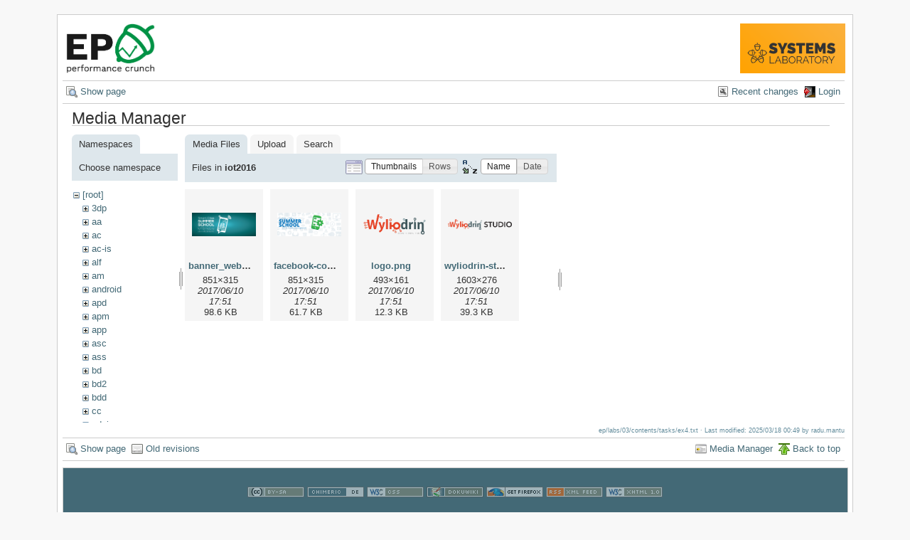

--- FILE ---
content_type: text/html; charset=utf-8
request_url: https://ocw.cs.pub.ro/courses/ep/labs/03/contents/tasks/ex4?ns=iot2016&tab_files=files&do=media&tab_details=view&image=sigla_rl.png
body_size: 4330
content:

    

    <!DOCTYPE html PUBLIC "-//W3C//DTD XHTML 1.0 Transitional//EN"
 "http://www.w3.org/TR/xhtml1/DTD/xhtml1-transitional.dtd">
<html xmlns="http://www.w3.org/1999/xhtml" xml:lang="en"
 lang="en" dir="ltr">
<head>
  <meta http-equiv="Content-Type" content="text/html; charset=utf-8" />
  <title>
    04. [25p] Microcode analysis    [CS Open CourseWare]
  </title>

  <meta name="generator" content="DokuWiki"/>
<meta name="robots" content="noindex,nofollow"/>
<link rel="search" type="application/opensearchdescription+xml" href="/courses/lib/exe/opensearch.php" title="CS Open CourseWare"/>
<link rel="start" href="/courses/"/>
<link rel="alternate" type="application/rss+xml" title="Recent Changes" href="/courses/feed.php"/>
<link rel="alternate" type="application/rss+xml" title="Current Namespace" href="/courses/feed.php?mode=list&amp;ns=ep:labs:03:contents:tasks"/>
<link rel="alternate" type="text/html" title="Plain HTML" href="/courses/_export/xhtml/ep/labs/03/contents/tasks/ex4"/>
<link rel="stylesheet" type="text/css" href="/courses/lib/exe/css.php?t=arctic&amp;tseed=1759224715"/>
<script type="text/javascript">/*<![CDATA[*/var NS='ep:labs:03:contents:tasks';var JSINFO = {"id":"ep:labs:03:contents:tasks:ex4","namespace":"ep:labs:03:contents:tasks","isadmin":0,"isauth":0};
/*!]]>*/</script>
<script type="text/javascript" charset="utf-8" src="/courses/lib/exe/js.php?tseed=1759224715"></script>
<script type="text/x-mathjax-config">/*<![CDATA[*/MathJax.Hub.Config({
    tex2jax: {
        inlineMath: [ ["$","$"], ["\\(","\\)"] ],
        displayMath: [ ["$$","$$"], ["\\[","\\]"] ],
        processEscapes: true
    }
});
/*!]]>*/</script>
<script type="text/javascript" charset="utf-8" src="//cdn.mathjax.org/mathjax/latest/MathJax.js?config=TeX-AMS_HTML"></script>
<script type="text/javascript">/*<![CDATA[*/
var gaJsHost = (("https:" == document.location.protocol) ? "https://ssl." : "http://www.");
document.write(unescape("%3Cscript src='" + gaJsHost + "google-analytics.com/ga.js' type='text/javascript'%3E%3C/script%3E"));
		  
/*!]]>*/</script>
<script type="text/javascript">/*<![CDATA[*/
var pageTracker = _gat._getTracker("UA-38383934-1");
pageTracker._initData();
pageTracker._trackPageview();
		  
/*!]]>*/</script>

  <link rel="shortcut icon" href="/courses/lib/tpl/arctic/images/favicon.ico" />

  
</head>
<body>
<div id="wrapper" class='media'>
  <div class="dokuwiki">

    
    <div class="stylehead">
      <div class="header">
        <div class="pagename">
          <a href="/courses/ep/"><img height="70" src="/courses//res/sigla_ep.png"/> </a>        </div>
        <div class="logo">
          <a style="color: #AAA !important;" href="/courses/systems/"/><img height="70" src="/courses/res/systems.png" name="dokuwiki__top"/></a>        </div>
      </div>
    
       
      <div class="breadcrumbs">
              </div>
      
            </div>

                  <div class="bar" id="bar__top">
        <div class="bar-left">
          <a href="/courses/ep/labs/03/contents/tasks/ex4"  class="action show" accesskey="v" rel="nofollow" title="Show page [V]">Show page</a>        </div>
        <div class="bar-right">
          <a href="/courses/ep/labs/03/contents/tasks/ex4?do=recent"  class="action recent" accesskey="r" rel="nofollow" title="Recent changes [R]">Recent changes</a><a href="/courses/ep/labs/03/contents/tasks/ex4?do=login&amp;sectok=d49357fa2fc79ec5bbf46992e15d85ad"  class="action login" rel="nofollow" title="Login">Login</a>        </div>
    </div>
        
    
    
    
              <div class="page">
          <div id="mediamanager__page">
<h1>Media Manager</h1>
<div class="panel namespaces">
<h2>Namespaces</h2>
<div class="panelHeader">Choose namespace</div>
<div class="panelContent" id="media__tree">

<ul class="idx">
<li class="media level0 open"><img src="/courses/lib/images/minus.gif" alt="−" /><div class="li"><a href="/courses/ep/labs/03/contents/tasks/ex4?ns=&amp;tab_files=files&amp;do=media&amp;tab_details=view&amp;image=sigla_rl.png" class="idx_dir">[root]</a></div>
<ul class="idx">
<li class="media level1 closed"><img src="/courses/lib/images/plus.gif" alt="+" /><div class="li"><a href="/courses/ep/labs/03/contents/tasks/ex4?ns=3dp&amp;tab_files=files&amp;do=media&amp;tab_details=view&amp;image=sigla_rl.png" class="idx_dir">3dp</a></div></li>
<li class="media level1 closed"><img src="/courses/lib/images/plus.gif" alt="+" /><div class="li"><a href="/courses/ep/labs/03/contents/tasks/ex4?ns=aa&amp;tab_files=files&amp;do=media&amp;tab_details=view&amp;image=sigla_rl.png" class="idx_dir">aa</a></div></li>
<li class="media level1 closed"><img src="/courses/lib/images/plus.gif" alt="+" /><div class="li"><a href="/courses/ep/labs/03/contents/tasks/ex4?ns=ac&amp;tab_files=files&amp;do=media&amp;tab_details=view&amp;image=sigla_rl.png" class="idx_dir">ac</a></div></li>
<li class="media level1 closed"><img src="/courses/lib/images/plus.gif" alt="+" /><div class="li"><a href="/courses/ep/labs/03/contents/tasks/ex4?ns=ac-is&amp;tab_files=files&amp;do=media&amp;tab_details=view&amp;image=sigla_rl.png" class="idx_dir">ac-is</a></div></li>
<li class="media level1 closed"><img src="/courses/lib/images/plus.gif" alt="+" /><div class="li"><a href="/courses/ep/labs/03/contents/tasks/ex4?ns=alf&amp;tab_files=files&amp;do=media&amp;tab_details=view&amp;image=sigla_rl.png" class="idx_dir">alf</a></div></li>
<li class="media level1 closed"><img src="/courses/lib/images/plus.gif" alt="+" /><div class="li"><a href="/courses/ep/labs/03/contents/tasks/ex4?ns=am&amp;tab_files=files&amp;do=media&amp;tab_details=view&amp;image=sigla_rl.png" class="idx_dir">am</a></div></li>
<li class="media level1 closed"><img src="/courses/lib/images/plus.gif" alt="+" /><div class="li"><a href="/courses/ep/labs/03/contents/tasks/ex4?ns=android&amp;tab_files=files&amp;do=media&amp;tab_details=view&amp;image=sigla_rl.png" class="idx_dir">android</a></div></li>
<li class="media level1 closed"><img src="/courses/lib/images/plus.gif" alt="+" /><div class="li"><a href="/courses/ep/labs/03/contents/tasks/ex4?ns=apd&amp;tab_files=files&amp;do=media&amp;tab_details=view&amp;image=sigla_rl.png" class="idx_dir">apd</a></div></li>
<li class="media level1 closed"><img src="/courses/lib/images/plus.gif" alt="+" /><div class="li"><a href="/courses/ep/labs/03/contents/tasks/ex4?ns=apm&amp;tab_files=files&amp;do=media&amp;tab_details=view&amp;image=sigla_rl.png" class="idx_dir">apm</a></div></li>
<li class="media level1 closed"><img src="/courses/lib/images/plus.gif" alt="+" /><div class="li"><a href="/courses/ep/labs/03/contents/tasks/ex4?ns=app&amp;tab_files=files&amp;do=media&amp;tab_details=view&amp;image=sigla_rl.png" class="idx_dir">app</a></div></li>
<li class="media level1 closed"><img src="/courses/lib/images/plus.gif" alt="+" /><div class="li"><a href="/courses/ep/labs/03/contents/tasks/ex4?ns=asc&amp;tab_files=files&amp;do=media&amp;tab_details=view&amp;image=sigla_rl.png" class="idx_dir">asc</a></div></li>
<li class="media level1 closed"><img src="/courses/lib/images/plus.gif" alt="+" /><div class="li"><a href="/courses/ep/labs/03/contents/tasks/ex4?ns=ass&amp;tab_files=files&amp;do=media&amp;tab_details=view&amp;image=sigla_rl.png" class="idx_dir">ass</a></div></li>
<li class="media level1 closed"><img src="/courses/lib/images/plus.gif" alt="+" /><div class="li"><a href="/courses/ep/labs/03/contents/tasks/ex4?ns=bd&amp;tab_files=files&amp;do=media&amp;tab_details=view&amp;image=sigla_rl.png" class="idx_dir">bd</a></div></li>
<li class="media level1 closed"><img src="/courses/lib/images/plus.gif" alt="+" /><div class="li"><a href="/courses/ep/labs/03/contents/tasks/ex4?ns=bd2&amp;tab_files=files&amp;do=media&amp;tab_details=view&amp;image=sigla_rl.png" class="idx_dir">bd2</a></div></li>
<li class="media level1 closed"><img src="/courses/lib/images/plus.gif" alt="+" /><div class="li"><a href="/courses/ep/labs/03/contents/tasks/ex4?ns=bdd&amp;tab_files=files&amp;do=media&amp;tab_details=view&amp;image=sigla_rl.png" class="idx_dir">bdd</a></div></li>
<li class="media level1 closed"><img src="/courses/lib/images/plus.gif" alt="+" /><div class="li"><a href="/courses/ep/labs/03/contents/tasks/ex4?ns=cc&amp;tab_files=files&amp;do=media&amp;tab_details=view&amp;image=sigla_rl.png" class="idx_dir">cc</a></div></li>
<li class="media level1 closed"><img src="/courses/lib/images/plus.gif" alt="+" /><div class="li"><a href="/courses/ep/labs/03/contents/tasks/ex4?ns=cdci&amp;tab_files=files&amp;do=media&amp;tab_details=view&amp;image=sigla_rl.png" class="idx_dir">cdci</a></div></li>
<li class="media level1 closed"><img src="/courses/lib/images/plus.gif" alt="+" /><div class="li"><a href="/courses/ep/labs/03/contents/tasks/ex4?ns=cns&amp;tab_files=files&amp;do=media&amp;tab_details=view&amp;image=sigla_rl.png" class="idx_dir">cns</a></div></li>
<li class="media level1 closed"><img src="/courses/lib/images/plus.gif" alt="+" /><div class="li"><a href="/courses/ep/labs/03/contents/tasks/ex4?ns=cpl&amp;tab_files=files&amp;do=media&amp;tab_details=view&amp;image=sigla_rl.png" class="idx_dir">cpl</a></div></li>
<li class="media level1 closed"><img src="/courses/lib/images/plus.gif" alt="+" /><div class="li"><a href="/courses/ep/labs/03/contents/tasks/ex4?ns=cpl-atm&amp;tab_files=files&amp;do=media&amp;tab_details=view&amp;image=sigla_rl.png" class="idx_dir">cpl-atm</a></div></li>
<li class="media level1 closed"><img src="/courses/lib/images/plus.gif" alt="+" /><div class="li"><a href="/courses/ep/labs/03/contents/tasks/ex4?ns=cplatm&amp;tab_files=files&amp;do=media&amp;tab_details=view&amp;image=sigla_rl.png" class="idx_dir">cplatm</a></div></li>
<li class="media level1 closed"><img src="/courses/lib/images/plus.gif" alt="+" /><div class="li"><a href="/courses/ep/labs/03/contents/tasks/ex4?ns=dapm&amp;tab_files=files&amp;do=media&amp;tab_details=view&amp;image=sigla_rl.png" class="idx_dir">dapm</a></div></li>
<li class="media level1 closed"><img src="/courses/lib/images/plus.gif" alt="+" /><div class="li"><a href="/courses/ep/labs/03/contents/tasks/ex4?ns=devops&amp;tab_files=files&amp;do=media&amp;tab_details=view&amp;image=sigla_rl.png" class="idx_dir">devops</a></div></li>
<li class="media level1 closed"><img src="/courses/lib/images/plus.gif" alt="+" /><div class="li"><a href="/courses/ep/labs/03/contents/tasks/ex4?ns=dsm&amp;tab_files=files&amp;do=media&amp;tab_details=view&amp;image=sigla_rl.png" class="idx_dir">dsm</a></div></li>
<li class="media level1 closed"><img src="/courses/lib/images/plus.gif" alt="+" /><div class="li"><a href="/courses/ep/labs/03/contents/tasks/ex4?ns=dss&amp;tab_files=files&amp;do=media&amp;tab_details=view&amp;image=sigla_rl.png" class="idx_dir">dss</a></div></li>
<li class="media level1 closed"><img src="/courses/lib/images/plus.gif" alt="+" /><div class="li"><a href="/courses/ep/labs/03/contents/tasks/ex4?ns=eap&amp;tab_files=files&amp;do=media&amp;tab_details=view&amp;image=sigla_rl.png" class="idx_dir">eap</a></div></li>
<li class="media level1 closed"><img src="/courses/lib/images/plus.gif" alt="+" /><div class="li"><a href="/courses/ep/labs/03/contents/tasks/ex4?ns=egc&amp;tab_files=files&amp;do=media&amp;tab_details=view&amp;image=sigla_rl.png" class="idx_dir">egc</a></div></li>
<li class="media level1 closed"><img src="/courses/lib/images/plus.gif" alt="+" /><div class="li"><a href="/courses/ep/labs/03/contents/tasks/ex4?ns=eim&amp;tab_files=files&amp;do=media&amp;tab_details=view&amp;image=sigla_rl.png" class="idx_dir">eim</a></div></li>
<li class="media level1 closed"><img src="/courses/lib/images/plus.gif" alt="+" /><div class="li"><a href="/courses/ep/labs/03/contents/tasks/ex4?ns=ep&amp;tab_files=files&amp;do=media&amp;tab_details=view&amp;image=sigla_rl.png" class="idx_dir">ep</a></div></li>
<li class="media level1 closed"><img src="/courses/lib/images/plus.gif" alt="+" /><div class="li"><a href="/courses/ep/labs/03/contents/tasks/ex4?ns=ewis&amp;tab_files=files&amp;do=media&amp;tab_details=view&amp;image=sigla_rl.png" class="idx_dir">ewis</a></div></li>
<li class="media level1 closed"><img src="/courses/lib/images/plus.gif" alt="+" /><div class="li"><a href="/courses/ep/labs/03/contents/tasks/ex4?ns=fob&amp;tab_files=files&amp;do=media&amp;tab_details=view&amp;image=sigla_rl.png" class="idx_dir">fob</a></div></li>
<li class="media level1 closed"><img src="/courses/lib/images/plus.gif" alt="+" /><div class="li"><a href="/courses/ep/labs/03/contents/tasks/ex4?ns=fss&amp;tab_files=files&amp;do=media&amp;tab_details=view&amp;image=sigla_rl.png" class="idx_dir">fss</a></div></li>
<li class="media level1 closed"><img src="/courses/lib/images/plus.gif" alt="+" /><div class="li"><a href="/courses/ep/labs/03/contents/tasks/ex4?ns=gp&amp;tab_files=files&amp;do=media&amp;tab_details=view&amp;image=sigla_rl.png" class="idx_dir">gp</a></div></li>
<li class="media level1 closed"><img src="/courses/lib/images/plus.gif" alt="+" /><div class="li"><a href="/courses/ep/labs/03/contents/tasks/ex4?ns=gsr&amp;tab_files=files&amp;do=media&amp;tab_details=view&amp;image=sigla_rl.png" class="idx_dir">gsr</a></div></li>
<li class="media level1 closed"><img src="/courses/lib/images/plus.gif" alt="+" /><div class="li"><a href="/courses/ep/labs/03/contents/tasks/ex4?ns=help&amp;tab_files=files&amp;do=media&amp;tab_details=view&amp;image=sigla_rl.png" class="idx_dir">help</a></div></li>
<li class="media level1 closed"><img src="/courses/lib/images/plus.gif" alt="+" /><div class="li"><a href="/courses/ep/labs/03/contents/tasks/ex4?ns=ic&amp;tab_files=files&amp;do=media&amp;tab_details=view&amp;image=sigla_rl.png" class="idx_dir">ic</a></div></li>
<li class="media level1 closed"><img src="/courses/lib/images/plus.gif" alt="+" /><div class="li"><a href="/courses/ep/labs/03/contents/tasks/ex4?ns=idp&amp;tab_files=files&amp;do=media&amp;tab_details=view&amp;image=sigla_rl.png" class="idx_dir">idp</a></div></li>
<li class="media level1 closed"><img src="/courses/lib/images/plus.gif" alt="+" /><div class="li"><a href="/courses/ep/labs/03/contents/tasks/ex4?ns=ihs&amp;tab_files=files&amp;do=media&amp;tab_details=view&amp;image=sigla_rl.png" class="idx_dir">ihs</a></div></li>
<li class="media level1 closed"><img src="/courses/lib/images/plus.gif" alt="+" /><div class="li"><a href="/courses/ep/labs/03/contents/tasks/ex4?ns=ii&amp;tab_files=files&amp;do=media&amp;tab_details=view&amp;image=sigla_rl.png" class="idx_dir">ii</a></div></li>
<li class="media level1 closed"><img src="/courses/lib/images/plus.gif" alt="+" /><div class="li"><a href="/courses/ep/labs/03/contents/tasks/ex4?ns=info2&amp;tab_files=files&amp;do=media&amp;tab_details=view&amp;image=sigla_rl.png" class="idx_dir">info2</a></div></li>
<li class="media level1 closed"><img src="/courses/lib/images/plus.gif" alt="+" /><div class="li"><a href="/courses/ep/labs/03/contents/tasks/ex4?ns=iocla-bkp&amp;tab_files=files&amp;do=media&amp;tab_details=view&amp;image=sigla_rl.png" class="idx_dir">iocla-bkp</a></div></li>
<li class="media level1 closed"><img src="/courses/lib/images/plus.gif" alt="+" /><div class="li"><a href="/courses/ep/labs/03/contents/tasks/ex4?ns=iot&amp;tab_files=files&amp;do=media&amp;tab_details=view&amp;image=sigla_rl.png" class="idx_dir">iot</a></div></li>
<li class="media level1 closed"><img src="/courses/lib/images/plus.gif" alt="+" /><div class="li"><a href="/courses/ep/labs/03/contents/tasks/ex4?ns=iot2015&amp;tab_files=files&amp;do=media&amp;tab_details=view&amp;image=sigla_rl.png" class="idx_dir">iot2015</a></div></li>
<li class="media level1 open"><img src="/courses/lib/images/minus.gif" alt="−" /><div class="li"><a href="/courses/ep/labs/03/contents/tasks/ex4?ns=iot2016&amp;tab_files=files&amp;do=media&amp;tab_details=view&amp;image=sigla_rl.png" class="idx_dir">iot2016</a></div>
<ul class="idx">
<li class="media level2 closed"><img src="/courses/lib/images/plus.gif" alt="+" /><div class="li"><a href="/courses/ep/labs/03/contents/tasks/ex4?ns=iot2016%2Fcourses&amp;tab_files=files&amp;do=media&amp;tab_details=view&amp;image=sigla_rl.png" class="idx_dir">courses</a></div></li>
<li class="media level2 closed"><img src="/courses/lib/images/plus.gif" alt="+" /><div class="li"><a href="/courses/ep/labs/03/contents/tasks/ex4?ns=iot2016%2Flabs&amp;tab_files=files&amp;do=media&amp;tab_details=view&amp;image=sigla_rl.png" class="idx_dir">labs</a></div></li>
<li class="media level2 closed"><img src="/courses/lib/images/plus.gif" alt="+" /><div class="li"><a href="/courses/ep/labs/03/contents/tasks/ex4?ns=iot2016%2Fres&amp;tab_files=files&amp;do=media&amp;tab_details=view&amp;image=sigla_rl.png" class="idx_dir">res</a></div></li>
</ul>
</li>
<li class="media level1 closed"><img src="/courses/lib/images/plus.gif" alt="+" /><div class="li"><a href="/courses/ep/labs/03/contents/tasks/ex4?ns=iotcluj&amp;tab_files=files&amp;do=media&amp;tab_details=view&amp;image=sigla_rl.png" class="idx_dir">iotcluj</a></div></li>
<li class="media level1 closed"><img src="/courses/lib/images/plus.gif" alt="+" /><div class="li"><a href="/courses/ep/labs/03/contents/tasks/ex4?ns=iotcluj2016&amp;tab_files=files&amp;do=media&amp;tab_details=view&amp;image=sigla_rl.png" class="idx_dir">iotcluj2016</a></div></li>
<li class="media level1 closed"><img src="/courses/lib/images/plus.gif" alt="+" /><div class="li"><a href="/courses/ep/labs/03/contents/tasks/ex4?ns=iothings&amp;tab_files=files&amp;do=media&amp;tab_details=view&amp;image=sigla_rl.png" class="idx_dir">iothings</a></div></li>
<li class="media level1 closed"><img src="/courses/lib/images/plus.gif" alt="+" /><div class="li"><a href="/courses/ep/labs/03/contents/tasks/ex4?ns=iotiasi&amp;tab_files=files&amp;do=media&amp;tab_details=view&amp;image=sigla_rl.png" class="idx_dir">iotiasi</a></div></li>
<li class="media level1 closed"><img src="/courses/lib/images/plus.gif" alt="+" /><div class="li"><a href="/courses/ep/labs/03/contents/tasks/ex4?ns=ipg&amp;tab_files=files&amp;do=media&amp;tab_details=view&amp;image=sigla_rl.png" class="idx_dir">ipg</a></div></li>
<li class="media level1 closed"><img src="/courses/lib/images/plus.gif" alt="+" /><div class="li"><a href="/courses/ep/labs/03/contents/tasks/ex4?ns=irva&amp;tab_files=files&amp;do=media&amp;tab_details=view&amp;image=sigla_rl.png" class="idx_dir">irva</a></div></li>
<li class="media level1 closed"><img src="/courses/lib/images/plus.gif" alt="+" /><div class="li"><a href="/courses/ep/labs/03/contents/tasks/ex4?ns=isc&amp;tab_files=files&amp;do=media&amp;tab_details=view&amp;image=sigla_rl.png" class="idx_dir">isc</a></div></li>
<li class="media level1 closed"><img src="/courses/lib/images/plus.gif" alt="+" /><div class="li"><a href="/courses/ep/labs/03/contents/tasks/ex4?ns=isi&amp;tab_files=files&amp;do=media&amp;tab_details=view&amp;image=sigla_rl.png" class="idx_dir">isi</a></div></li>
<li class="media level1 closed"><img src="/courses/lib/images/plus.gif" alt="+" /><div class="li"><a href="/courses/ep/labs/03/contents/tasks/ex4?ns=isrm&amp;tab_files=files&amp;do=media&amp;tab_details=view&amp;image=sigla_rl.png" class="idx_dir">isrm</a></div></li>
<li class="media level1 closed"><img src="/courses/lib/images/plus.gif" alt="+" /><div class="li"><a href="/courses/ep/labs/03/contents/tasks/ex4?ns=lfa&amp;tab_files=files&amp;do=media&amp;tab_details=view&amp;image=sigla_rl.png" class="idx_dir">lfa</a></div></li>
<li class="media level1 closed"><img src="/courses/lib/images/plus.gif" alt="+" /><div class="li"><a href="/courses/ep/labs/03/contents/tasks/ex4?ns=lkd&amp;tab_files=files&amp;do=media&amp;tab_details=view&amp;image=sigla_rl.png" class="idx_dir">lkd</a></div></li>
<li class="media level1 closed"><img src="/courses/lib/images/plus.gif" alt="+" /><div class="li"><a href="/courses/ep/labs/03/contents/tasks/ex4?ns=mentors&amp;tab_files=files&amp;do=media&amp;tab_details=view&amp;image=sigla_rl.png" class="idx_dir">mentors</a></div></li>
<li class="media level1 closed"><img src="/courses/lib/images/plus.gif" alt="+" /><div class="li"><a href="/courses/ep/labs/03/contents/tasks/ex4?ns=mn&amp;tab_files=files&amp;do=media&amp;tab_details=view&amp;image=sigla_rl.png" class="idx_dir">mn</a></div></li>
<li class="media level1 closed"><img src="/courses/lib/images/plus.gif" alt="+" /><div class="li"><a href="/courses/ep/labs/03/contents/tasks/ex4?ns=moby&amp;tab_files=files&amp;do=media&amp;tab_details=view&amp;image=sigla_rl.png" class="idx_dir">moby</a></div></li>
<li class="media level1 closed"><img src="/courses/lib/images/plus.gif" alt="+" /><div class="li"><a href="/courses/ep/labs/03/contents/tasks/ex4?ns=mps&amp;tab_files=files&amp;do=media&amp;tab_details=view&amp;image=sigla_rl.png" class="idx_dir">mps</a></div></li>
<li class="media level1 closed"><img src="/courses/lib/images/plus.gif" alt="+" /><div class="li"><a href="/courses/ep/labs/03/contents/tasks/ex4?ns=mpsit&amp;tab_files=files&amp;do=media&amp;tab_details=view&amp;image=sigla_rl.png" class="idx_dir">mpsit</a></div></li>
<li class="media level1 closed"><img src="/courses/lib/images/plus.gif" alt="+" /><div class="li"><a href="/courses/ep/labs/03/contents/tasks/ex4?ns=ndk&amp;tab_files=files&amp;do=media&amp;tab_details=view&amp;image=sigla_rl.png" class="idx_dir">ndk</a></div></li>
<li class="media level1 closed"><img src="/courses/lib/images/plus.gif" alt="+" /><div class="li"><a href="/courses/ep/labs/03/contents/tasks/ex4?ns=osp&amp;tab_files=files&amp;do=media&amp;tab_details=view&amp;image=sigla_rl.png" class="idx_dir">osp</a></div></li>
<li class="media level1 closed"><img src="/courses/lib/images/plus.gif" alt="+" /><div class="li"><a href="/courses/ep/labs/03/contents/tasks/ex4?ns=pa&amp;tab_files=files&amp;do=media&amp;tab_details=view&amp;image=sigla_rl.png" class="idx_dir">pa</a></div></li>
<li class="media level1 closed"><img src="/courses/lib/images/plus.gif" alt="+" /><div class="li"><a href="/courses/ep/labs/03/contents/tasks/ex4?ns=patr&amp;tab_files=files&amp;do=media&amp;tab_details=view&amp;image=sigla_rl.png" class="idx_dir">patr</a></div></li>
<li class="media level1 closed"><img src="/courses/lib/images/plus.gif" alt="+" /><div class="li"><a href="/courses/ep/labs/03/contents/tasks/ex4?ns=pc&amp;tab_files=files&amp;do=media&amp;tab_details=view&amp;image=sigla_rl.png" class="idx_dir">pc</a></div></li>
<li class="media level1 closed"><img src="/courses/lib/images/plus.gif" alt="+" /><div class="li"><a href="/courses/ep/labs/03/contents/tasks/ex4?ns=pclp2&amp;tab_files=files&amp;do=media&amp;tab_details=view&amp;image=sigla_rl.png" class="idx_dir">pclp2</a></div></li>
<li class="media level1 closed"><img src="/courses/lib/images/plus.gif" alt="+" /><div class="li"><a href="/courses/ep/labs/03/contents/tasks/ex4?ns=pet&amp;tab_files=files&amp;do=media&amp;tab_details=view&amp;image=sigla_rl.png" class="idx_dir">pet</a></div></li>
<li class="media level1 closed"><img src="/courses/lib/images/plus.gif" alt="+" /><div class="li"><a href="/courses/ep/labs/03/contents/tasks/ex4?ns=pgapi&amp;tab_files=files&amp;do=media&amp;tab_details=view&amp;image=sigla_rl.png" class="idx_dir">pgapi</a></div></li>
<li class="media level1 closed"><img src="/courses/lib/images/plus.gif" alt="+" /><div class="li"><a href="/courses/ep/labs/03/contents/tasks/ex4?ns=pjv&amp;tab_files=files&amp;do=media&amp;tab_details=view&amp;image=sigla_rl.png" class="idx_dir">pjv</a></div></li>
<li class="media level1 closed"><img src="/courses/lib/images/plus.gif" alt="+" /><div class="li"><a href="/courses/ep/labs/03/contents/tasks/ex4?ns=pl&amp;tab_files=files&amp;do=media&amp;tab_details=view&amp;image=sigla_rl.png" class="idx_dir">pl</a></div></li>
<li class="media level1 closed"><img src="/courses/lib/images/plus.gif" alt="+" /><div class="li"><a href="/courses/ep/labs/03/contents/tasks/ex4?ns=pm&amp;tab_files=files&amp;do=media&amp;tab_details=view&amp;image=sigla_rl.png" class="idx_dir">pm</a></div></li>
<li class="media level1 closed"><img src="/courses/lib/images/plus.gif" alt="+" /><div class="li"><a href="/courses/ep/labs/03/contents/tasks/ex4?ns=poo&amp;tab_files=files&amp;do=media&amp;tab_details=view&amp;image=sigla_rl.png" class="idx_dir">poo</a></div></li>
<li class="media level1 closed"><img src="/courses/lib/images/plus.gif" alt="+" /><div class="li"><a href="/courses/ep/labs/03/contents/tasks/ex4?ns=poo-ca-cd&amp;tab_files=files&amp;do=media&amp;tab_details=view&amp;image=sigla_rl.png" class="idx_dir">poo-ca-cd</a></div></li>
<li class="media level1 closed"><img src="/courses/lib/images/plus.gif" alt="+" /><div class="li"><a href="/courses/ep/labs/03/contents/tasks/ex4?ns=poo-is&amp;tab_files=files&amp;do=media&amp;tab_details=view&amp;image=sigla_rl.png" class="idx_dir">poo-is</a></div></li>
<li class="media level1 closed"><img src="/courses/lib/images/plus.gif" alt="+" /><div class="li"><a href="/courses/ep/labs/03/contents/tasks/ex4?ns=poo-is-ab&amp;tab_files=files&amp;do=media&amp;tab_details=view&amp;image=sigla_rl.png" class="idx_dir">poo-is-ab</a></div></li>
<li class="media level1 closed"><img src="/courses/lib/images/plus.gif" alt="+" /><div class="li"><a href="/courses/ep/labs/03/contents/tasks/ex4?ns=pp&amp;tab_files=files&amp;do=media&amp;tab_details=view&amp;image=sigla_rl.png" class="idx_dir">pp</a></div></li>
<li class="media level1 closed"><img src="/courses/lib/images/plus.gif" alt="+" /><div class="li"><a href="/courses/ep/labs/03/contents/tasks/ex4?ns=pr&amp;tab_files=files&amp;do=media&amp;tab_details=view&amp;image=sigla_rl.png" class="idx_dir">pr</a></div></li>
<li class="media level1 closed"><img src="/courses/lib/images/plus.gif" alt="+" /><div class="li"><a href="/courses/ep/labs/03/contents/tasks/ex4?ns=priot&amp;tab_files=files&amp;do=media&amp;tab_details=view&amp;image=sigla_rl.png" class="idx_dir">priot</a></div></li>
<li class="media level1 closed"><img src="/courses/lib/images/plus.gif" alt="+" /><div class="li"><a href="/courses/ep/labs/03/contents/tasks/ex4?ns=prnp&amp;tab_files=files&amp;do=media&amp;tab_details=view&amp;image=sigla_rl.png" class="idx_dir">prnp</a></div></li>
<li class="media level1 closed"><img src="/courses/lib/images/plus.gif" alt="+" /><div class="li"><a href="/courses/ep/labs/03/contents/tasks/ex4?ns=programare&amp;tab_files=files&amp;do=media&amp;tab_details=view&amp;image=sigla_rl.png" class="idx_dir">programare</a></div></li>
<li class="media level1 closed"><img src="/courses/lib/images/plus.gif" alt="+" /><div class="li"><a href="/courses/ep/labs/03/contents/tasks/ex4?ns=programare-cc&amp;tab_files=files&amp;do=media&amp;tab_details=view&amp;image=sigla_rl.png" class="idx_dir">programare-cc</a></div></li>
<li class="media level1 closed"><img src="/courses/lib/images/plus.gif" alt="+" /><div class="li"><a href="/courses/ep/labs/03/contents/tasks/ex4?ns=ps&amp;tab_files=files&amp;do=media&amp;tab_details=view&amp;image=sigla_rl.png" class="idx_dir">ps</a></div></li>
<li class="media level1 closed"><img src="/courses/lib/images/plus.gif" alt="+" /><div class="li"><a href="/courses/ep/labs/03/contents/tasks/ex4?ns=pw&amp;tab_files=files&amp;do=media&amp;tab_details=view&amp;image=sigla_rl.png" class="idx_dir">pw</a></div></li>
<li class="media level1 closed"><img src="/courses/lib/images/plus.gif" alt="+" /><div class="li"><a href="/courses/ep/labs/03/contents/tasks/ex4?ns=rl&amp;tab_files=files&amp;do=media&amp;tab_details=view&amp;image=sigla_rl.png" class="idx_dir">rl</a></div></li>
<li class="media level1 closed"><img src="/courses/lib/images/plus.gif" alt="+" /><div class="li"><a href="/courses/ep/labs/03/contents/tasks/ex4?ns=saisp&amp;tab_files=files&amp;do=media&amp;tab_details=view&amp;image=sigla_rl.png" class="idx_dir">saisp</a></div></li>
<li class="media level1 closed"><img src="/courses/lib/images/plus.gif" alt="+" /><div class="li"><a href="/courses/ep/labs/03/contents/tasks/ex4?ns=sasc&amp;tab_files=files&amp;do=media&amp;tab_details=view&amp;image=sigla_rl.png" class="idx_dir">sasc</a></div></li>
<li class="media level1 closed"><img src="/courses/lib/images/plus.gif" alt="+" /><div class="li"><a href="/courses/ep/labs/03/contents/tasks/ex4?ns=scgc&amp;tab_files=files&amp;do=media&amp;tab_details=view&amp;image=sigla_rl.png" class="idx_dir">scgc</a></div></li>
<li class="media level1 closed"><img src="/courses/lib/images/plus.gif" alt="+" /><div class="li"><a href="/courses/ep/labs/03/contents/tasks/ex4?ns=scr&amp;tab_files=files&amp;do=media&amp;tab_details=view&amp;image=sigla_rl.png" class="idx_dir">scr</a></div></li>
<li class="media level1 closed"><img src="/courses/lib/images/plus.gif" alt="+" /><div class="li"><a href="/courses/ep/labs/03/contents/tasks/ex4?ns=sd-ca&amp;tab_files=files&amp;do=media&amp;tab_details=view&amp;image=sigla_rl.png" class="idx_dir">sd-ca</a></div></li>
<li class="media level1 closed"><img src="/courses/lib/images/plus.gif" alt="+" /><div class="li"><a href="/courses/ep/labs/03/contents/tasks/ex4?ns=sda-aa&amp;tab_files=files&amp;do=media&amp;tab_details=view&amp;image=sigla_rl.png" class="idx_dir">sda-aa</a></div></li>
<li class="media level1 closed"><img src="/courses/lib/images/plus.gif" alt="+" /><div class="li"><a href="/courses/ep/labs/03/contents/tasks/ex4?ns=sda-ab&amp;tab_files=files&amp;do=media&amp;tab_details=view&amp;image=sigla_rl.png" class="idx_dir">sda-ab</a></div></li>
<li class="media level1 closed"><img src="/courses/lib/images/plus.gif" alt="+" /><div class="li"><a href="/courses/ep/labs/03/contents/tasks/ex4?ns=sde&amp;tab_files=files&amp;do=media&amp;tab_details=view&amp;image=sigla_rl.png" class="idx_dir">sde</a></div></li>
<li class="media level1 closed"><img src="/courses/lib/images/plus.gif" alt="+" /><div class="li"><a href="/courses/ep/labs/03/contents/tasks/ex4?ns=sde2&amp;tab_files=files&amp;do=media&amp;tab_details=view&amp;image=sigla_rl.png" class="idx_dir">sde2</a></div></li>
<li class="media level1 closed"><img src="/courses/lib/images/plus.gif" alt="+" /><div class="li"><a href="/courses/ep/labs/03/contents/tasks/ex4?ns=se&amp;tab_files=files&amp;do=media&amp;tab_details=view&amp;image=sigla_rl.png" class="idx_dir">se</a></div></li>
<li class="media level1 closed"><img src="/courses/lib/images/plus.gif" alt="+" /><div class="li"><a href="/courses/ep/labs/03/contents/tasks/ex4?ns=seh&amp;tab_files=files&amp;do=media&amp;tab_details=view&amp;image=sigla_rl.png" class="idx_dir">seh</a></div></li>
<li class="media level1 closed"><img src="/courses/lib/images/plus.gif" alt="+" /><div class="li"><a href="/courses/ep/labs/03/contents/tasks/ex4?ns=si&amp;tab_files=files&amp;do=media&amp;tab_details=view&amp;image=sigla_rl.png" class="idx_dir">si</a></div></li>
<li class="media level1 closed"><img src="/courses/lib/images/plus.gif" alt="+" /><div class="li"><a href="/courses/ep/labs/03/contents/tasks/ex4?ns=smd&amp;tab_files=files&amp;do=media&amp;tab_details=view&amp;image=sigla_rl.png" class="idx_dir">smd</a></div></li>
<li class="media level1 closed"><img src="/courses/lib/images/plus.gif" alt="+" /><div class="li"><a href="/courses/ep/labs/03/contents/tasks/ex4?ns=so&amp;tab_files=files&amp;do=media&amp;tab_details=view&amp;image=sigla_rl.png" class="idx_dir">so</a></div></li>
<li class="media level1 closed"><img src="/courses/lib/images/plus.gif" alt="+" /><div class="li"><a href="/courses/ep/labs/03/contents/tasks/ex4?ns=so-etti&amp;tab_files=files&amp;do=media&amp;tab_details=view&amp;image=sigla_rl.png" class="idx_dir">so-etti</a></div></li>
<li class="media level1 closed"><img src="/courses/lib/images/plus.gif" alt="+" /><div class="li"><a href="/courses/ep/labs/03/contents/tasks/ex4?ns=so2&amp;tab_files=files&amp;do=media&amp;tab_details=view&amp;image=sigla_rl.png" class="idx_dir">so2</a></div></li>
<li class="media level1 closed"><img src="/courses/lib/images/plus.gif" alt="+" /><div class="li"><a href="/courses/ep/labs/03/contents/tasks/ex4?ns=soc&amp;tab_files=files&amp;do=media&amp;tab_details=view&amp;image=sigla_rl.png" class="idx_dir">soc</a></div></li>
<li class="media level1 closed"><img src="/courses/lib/images/plus.gif" alt="+" /><div class="li"><a href="/courses/ep/labs/03/contents/tasks/ex4?ns=sred&amp;tab_files=files&amp;do=media&amp;tab_details=view&amp;image=sigla_rl.png" class="idx_dir">sred</a></div></li>
<li class="media level1 closed"><img src="/courses/lib/images/plus.gif" alt="+" /><div class="li"><a href="/courses/ep/labs/03/contents/tasks/ex4?ns=ss&amp;tab_files=files&amp;do=media&amp;tab_details=view&amp;image=sigla_rl.png" class="idx_dir">ss</a></div></li>
<li class="media level1 closed"><img src="/courses/lib/images/plus.gif" alt="+" /><div class="li"><a href="/courses/ep/labs/03/contents/tasks/ex4?ns=tsc&amp;tab_files=files&amp;do=media&amp;tab_details=view&amp;image=sigla_rl.png" class="idx_dir">tsc</a></div></li>
<li class="media level1 closed"><img src="/courses/lib/images/plus.gif" alt="+" /><div class="li"><a href="/courses/ep/labs/03/contents/tasks/ex4?ns=uso&amp;tab_files=files&amp;do=media&amp;tab_details=view&amp;image=sigla_rl.png" class="idx_dir">uso</a></div></li>
<li class="media level1 closed"><img src="/courses/lib/images/plus.gif" alt="+" /><div class="li"><a href="/courses/ep/labs/03/contents/tasks/ex4?ns=uso-ac&amp;tab_files=files&amp;do=media&amp;tab_details=view&amp;image=sigla_rl.png" class="idx_dir">uso-ac</a></div></li>
<li class="media level1 closed"><img src="/courses/lib/images/plus.gif" alt="+" /><div class="li"><a href="/courses/ep/labs/03/contents/tasks/ex4?ns=vdvac&amp;tab_files=files&amp;do=media&amp;tab_details=view&amp;image=sigla_rl.png" class="idx_dir">vdvac</a></div></li>
<li class="media level1 closed"><img src="/courses/lib/images/plus.gif" alt="+" /><div class="li"><a href="/courses/ep/labs/03/contents/tasks/ex4?ns=vss&amp;tab_files=files&amp;do=media&amp;tab_details=view&amp;image=sigla_rl.png" class="idx_dir">vss</a></div></li>
<li class="media level1 closed"><img src="/courses/lib/images/plus.gif" alt="+" /><div class="li"><a href="/courses/ep/labs/03/contents/tasks/ex4?ns=wiki&amp;tab_files=files&amp;do=media&amp;tab_details=view&amp;image=sigla_rl.png" class="idx_dir">wiki</a></div></li>
</ul></li>
</ul>
</div>
</div>
<div class="panel filelist">
<h2 class="a11y">Media Files</h2>
<ul class="tabs">
<li><strong>Media Files</strong></li>
<li><a href="/courses/ep/labs/03/contents/tasks/ex4?tab_files=upload&amp;do=media&amp;tab_details=view&amp;image=sigla_rl.png&amp;ns=iot2016">Upload</a></li>
<li><a href="/courses/ep/labs/03/contents/tasks/ex4?tab_files=search&amp;do=media&amp;tab_details=view&amp;image=sigla_rl.png&amp;ns=iot2016">Search</a></li>
</ul>
<div class="panelHeader">
<h3>Files in <strong>iot2016</strong></h3>
<form class="options" method="get" action="/courses/ep/labs/03/contents/tasks/ex4" accept-charset="utf-8"><div class="no">
<input type="hidden" name="do" value="media" /><input type="hidden" name="tab_files" value="files" /><input type="hidden" name="tab_details" value="view" /><input type="hidden" name="image" value="sigla_rl.png" /><input type="hidden" name="ns" value="iot2016" /><ul>
<li class="listType"><label class="thumbs" for="listType__thumbs"><input type="radio" id="listType__thumbs" name="list" value="thumbs" checked="checked" /> <span>Thumbnails</span></label>
<label class="rows" for="listType__rows"><input type="radio" id="listType__rows" name="list" value="rows" /> <span>Rows</span></label>
</li>
<li class="sortBy"><label class="name" for="sortBy__name"><input type="radio" id="sortBy__name" name="sort" value="name" checked="checked" /> <span>Name</span></label>
<label class="date" for="sortBy__date"><input type="radio" id="sortBy__date" name="sort" value="date" /> <span>Date</span></label>
</li>
<li><input type="submit" value="Apply" class="button" />
</li>
</ul>
</div></form>
</div>
<div class="panelContent">
<ul class="thumbs"><li><dl title="iot2016:banner_web_iotss.png">
<dt><a id="l_:iot2016:banner_web_iotss.png" class="image thumb" href="/courses/ep/labs/03/contents/tasks/ex4?image=iot2016%3Abanner_web_iotss.png&amp;ns=iot2016&amp;tab_details=view&amp;do=media&amp;tab_files=files"><img src="/courses/_media/iot2016/banner_web_iotss.png?w=90&amp;h=33&amp;t=1497106313&amp;tok=f669fb" alt="iot2016:banner_web_iotss.png" /></a></dt>
<dd class="name"><a href="/courses/ep/labs/03/contents/tasks/ex4?image=iot2016%3Abanner_web_iotss.png&amp;ns=iot2016&amp;tab_details=view&amp;do=media&amp;tab_files=files" id="h_:iot2016:banner_web_iotss.png">banner_web_iotss.png</a></dd>
<dd class="size">851&#215;315</dd>
<dd class="date">2017/06/10 17:51</dd>
<dd class="filesize">98.6 KB</dd>
</dl></li>
<li><dl title="iot2016:facebook-cover.png">
<dt><a id="l_:iot2016:facebook-cover.png" class="image thumb" href="/courses/ep/labs/03/contents/tasks/ex4?image=iot2016%3Afacebook-cover.png&amp;ns=iot2016&amp;tab_details=view&amp;do=media&amp;tab_files=files"><img src="/courses/_media/iot2016/facebook-cover.png?w=90&amp;h=33&amp;t=1497106313&amp;tok=20c590" alt="iot2016:facebook-cover.png" /></a></dt>
<dd class="name"><a href="/courses/ep/labs/03/contents/tasks/ex4?image=iot2016%3Afacebook-cover.png&amp;ns=iot2016&amp;tab_details=view&amp;do=media&amp;tab_files=files" id="h_:iot2016:facebook-cover.png">facebook-cover.png</a></dd>
<dd class="size">851&#215;315</dd>
<dd class="date">2017/06/10 17:51</dd>
<dd class="filesize">61.7 KB</dd>
</dl></li>
<li><dl title="iot2016:logo.png">
<dt><a id="l_:iot2016:logo.png" class="image thumb" href="/courses/ep/labs/03/contents/tasks/ex4?image=iot2016%3Alogo.png&amp;ns=iot2016&amp;tab_details=view&amp;do=media&amp;tab_files=files"><img src="/courses/_media/iot2016/logo.png?w=90&amp;h=29&amp;t=1497106313&amp;tok=9f2b89" alt="iot2016:logo.png" /></a></dt>
<dd class="name"><a href="/courses/ep/labs/03/contents/tasks/ex4?image=iot2016%3Alogo.png&amp;ns=iot2016&amp;tab_details=view&amp;do=media&amp;tab_files=files" id="h_:iot2016:logo.png">logo.png</a></dd>
<dd class="size">493&#215;161</dd>
<dd class="date">2017/06/10 17:51</dd>
<dd class="filesize">12.3 KB</dd>
</dl></li>
<li><dl title="iot2016:wyliodrin-studio-logo.png">
<dt><a id="l_:iot2016:wyliodrin-studio-logo.png" class="image thumb" href="/courses/ep/labs/03/contents/tasks/ex4?image=iot2016%3Awyliodrin-studio-logo.png&amp;ns=iot2016&amp;tab_details=view&amp;do=media&amp;tab_files=files"><img src="/courses/_media/iot2016/wyliodrin-studio-logo.png?w=90&amp;h=15&amp;t=1497106313&amp;tok=0f741d" alt="iot2016:wyliodrin-studio-logo.png" /></a></dt>
<dd class="name"><a href="/courses/ep/labs/03/contents/tasks/ex4?image=iot2016%3Awyliodrin-studio-logo.png&amp;ns=iot2016&amp;tab_details=view&amp;do=media&amp;tab_files=files" id="h_:iot2016:wyliodrin-studio-logo.png">wyliodrin-studio-logo.png</a></dd>
<dd class="size">1603&#215;276</dd>
<dd class="date">2017/06/10 17:51</dd>
<dd class="filesize">39.3 KB</dd>
</dl></li>
</ul>
</div>
</div>
<div class="panel file">
<h2 class="a11y">File</h2>
</div>
</div>

 
        </div> 
      
    
      <div class="stylefoot">
        <div class="meta">
          <div class="user">
                    </div>
          <div class="doc">
          ep/labs/03/contents/tasks/ex4.txt · Last modified: 2025/03/18 00:49 by radu.mantu          </div>
        </div>
      </div>

    <div class="clearer"></div>

    
                <div class="bar" id="bar__bottom">
      <div class="bar-left">
        <a href="/courses/ep/labs/03/contents/tasks/ex4"  class="action show" accesskey="v" rel="nofollow" title="Show page [V]">Show page</a><a href="/courses/ep/labs/03/contents/tasks/ex4?do=revisions"  class="action revs" accesskey="o" rel="nofollow" title="Old revisions [O]">Old revisions</a>      </div>
      <div class="bar-right">
        <a href="/courses/ep/labs/03/contents/tasks/ex4?do=media&amp;ns=ep%3Alabs%3A03%3Acontents%3Atasks"  class="action media" rel="nofollow" title="Media Manager">Media Manager</a><a href="#dokuwiki__top"  class="action top" accesskey="t" rel="nofollow" title="Back to top [T]">Back to top</a>      </div>
    </div>
    <div class="clearer"></div>
            
    <div align="center" class="footerinc">
  <div class="license"><a href="http://creativecommons.org/licenses/by-sa/3.0/" rel="license"><img src="/courses/lib/images/license/button/cc-by-sa.png" alt="CC Attribution-Share Alike 3.0 Unported" /></a></div>
  <a target="_blank" href="http://www.chimeric.de" title="www.chimeric.de"><img src="/courses/lib/tpl/arctic/images/button-chimeric-de.png" width="80" height="15" alt="www.chimeric.de" border="0" /></a>

  <a target="_blank" href="http://jigsaw.w3.org/css-validator/check/referer" title="Valid CSS"><img src="/courses/lib/tpl/arctic/images/button-css.png" width="80" height="15" alt="Valid CSS" border="0" /></a>

  <a target="_blank" href="http://wiki.splitbrain.org/wiki:dokuwiki" title="Driven by DokuWiki"><img src="/courses/lib/tpl/arctic/images/button-dw.png" width="80" height="15" alt="Driven by DokuWiki" border="0" /></a>

  <a target="_blank" href="http://www.firefox-browser.de" title="do yourself a favour and use a real browser - get firefox"><img src="/courses/lib/tpl/arctic/images/button-firefox.png" width="80" height="15" alt="do yourself a favour and use a real browser - get firefox!!" border="0" /></a>
  
  <a target="_blank" href="/courses/feed.php" title="Recent changes RSS feed"><img src="/courses/lib/tpl/arctic/images/button-rss.png" width="80" height="15" alt="Recent changes RSS feed" border="0" /></a>

  <a target="_blank" href="http://validator.w3.org/check/referer" title="Valid XHTML 1.0"><img src="/courses/lib/tpl/arctic/images/button-xhtml.png" width="80" height="15" alt="Valid XHTML 1.0" border="0" /></a>
</div>

  </div>
</div>

<div class="no"><img src="/courses/lib/exe/indexer.php?id=ep%3Alabs%3A03%3Acontents%3Atasks%3Aex4&amp;1769694748" width="2" height="1" alt="" /></div>
</body>
</html>
